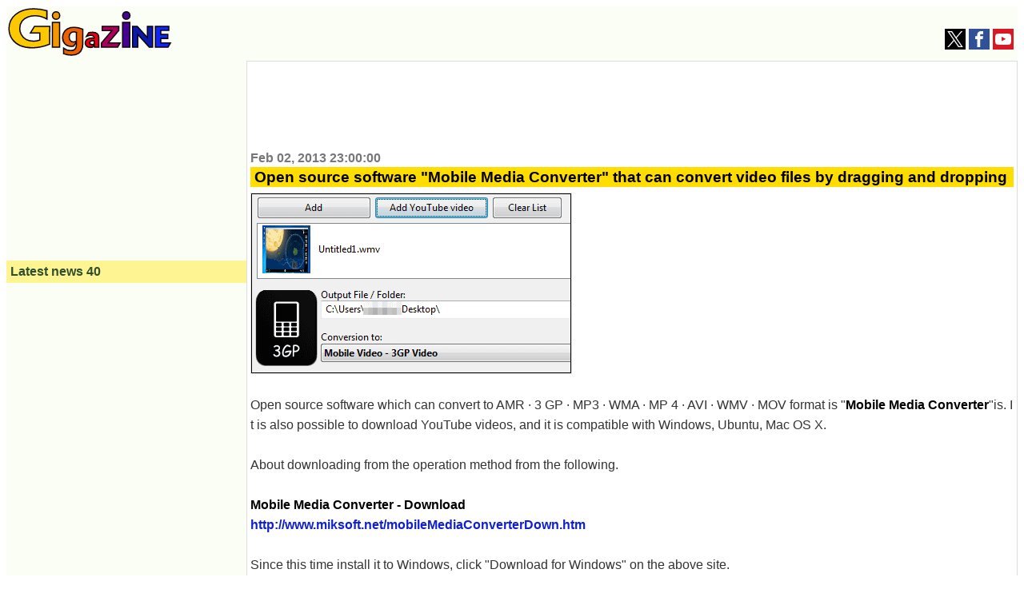

--- FILE ---
content_type: text/html; charset=UTF-8
request_url: https://gigazine.net/gsc_news/en/20130202-mobile-media-converter/
body_size: 17753
content:


<!DOCTYPE html>
<html lang="en">
  <head prefix="og: http://ogp.me/ns# fb: http://ogp.me/ns/fb# article: http://ogp.me/ns/article#">
    <meta charset="utf-8">
    <meta property="fb:pages" content="264207047431419" />
        
  
        <title>Open source software &quot;Mobile Media Converter&quot; that can convert video files by dragging and dropping - GIGAZINE</title>
    <meta property="og:site_name" content="GIGAZINE" />
    <meta property="og:title" content="Open source software &quot;Mobile Media Converter&quot; that can convert video files by dragging and dropping" />
    <meta property="og:type" content="article" />
    <meta property="og:url" content="http://gigazine.net/gsc_news/en/20130202-mobile-media-converter/" />
    <meta property="fb:pages" content="264781820600439" />
    <meta property="og:image" content="http://i.gzn.jp/img/2013/02/02/mobile-media-converter/top_m.png" />
    <meta property="og:description" content="Open source software which can convert to AMR · 3 GP · MP3 · WMA · MP 4 · AVI · WMV · MOV format is &quot;Mobile Media Converter&quot;is. It is also possible to download YouTube videos, and it is compatible with Windows, Ubuntu, Mac OS X." />
    <meta property="twitter:account_id" content="131135499" />
    <meta name="twitter:card" content="summary_large_image">
    <meta name="twitter:site" content="@gigazine_en">
    <meta name="description" content="Open source software which can convert to AMR · 3 GP · MP3 · WMA · MP 4 · AVI · WMV · MOV format is &quot;Mobile Media Converter&quot;is. It is also possible to download YouTube videos, and it is compatible with Windows, Ubuntu, Mac OS X.">
    <meta name="keywords" content="news, blog, internet, IT, software, hardware, web service, food, mobile, game, anime, note, GIGAZINE">
       
    <link rel="canonical" href="https://gigazine.net/gsc_news/en/20130202-mobile-media-converter/">
    <link rel="alternate" hreflang="ja" href="https://gigazine.net/news/20130202-mobile-media-converter/" />


<link rel="alternate" type="application/rss+xml" title="GIGAZINE RSS Feed" href="https://gigazine.net/news/rss_2.0/">
<link rel="apple-touch-icon" href="https://gigazine.net/apple-touch-icon.png">
<meta name="viewport" content="width=device-width, initial-scale=1">
<style>
* { box-sizing: border-box;}
html { font-family: sans-serif; -ms-text-size-adjust: 100%; -webkit-text-size-adjust: 100%;} article,aside,details,figcaption,figure,footer,header,hgroup,main,menu,nav,section,summary { display: block;} audio,canvas,progress,video { display: inline-block; vertical-align: baseline;} audio:not([controls]) { display: none; height: 0;} [hidden],template { display: none;} a { background-color: transparent;} a:active,a:hover { outline: 0;} abbr[title] { border-bottom: 1px dotted;} b,strong { font-weight: bold;} dfn { font-style: italic;} h1 { font-size: 2em; margin: 0.67em 0;} mark { background: #ff0; color: #000;} small { font-size: 80%;} sub,sup { font-size: 75%; line-height: 0; position: relative; vertical-align: baseline;} sup { top: -0.5em;} sub { bottom: -0.25em;} img { border: 0;} svg:not(:root) { overflow: hidden;} figure { margin: 1em 40px;} hr { -webkit-box-sizing: content-box; box-sizing: content-box; height: 0;} pre { overflow: auto;} code,kbd,pre,samp { font-family: monospace, monospace; font-size: 1em;} button,input,optgroup,select,textarea { color: inherit; font: inherit; margin: 0;} button { overflow: visible;} button,select { text-transform: none;} button,html input[type="button"],input[type="reset"],input[type="submit"] { -webkit-appearance: button; cursor: pointer;} button[disabled],html input[disabled] { cursor: default;} button::-moz-focus-inner,input::-moz-focus-inner { border: 0; padding: 0;} input { line-height: normal;} input[type="checkbox"],input[type="radio"] { padding: 0;} input[type="number"]::-webkit-inner-spin-button,input[type="number"]::-webkit-outer-spin-button { height: auto;} input[type="search"] { -webkit-appearance: textfield; -webkit-box-sizing: content-box; box-sizing: content-box;} input[type="search"]::-webkit-search-cancel-button,input[type="search"]::-webkit-search-decoration { -webkit-appearance: none;} fieldset { border: 1px solid #c0c0c0; margin: 0 2px; padding: 0.35em 0.625em 0.75em;} legend { border: 0; padding: 0;} textarea { overflow: auto;} optgroup { font-weight: bold;} table { border-collapse: collapse; border-spacing: 0;} td,th { padding: 0;}

body {padding: 0; background: #fff; -ms-text-size-adjust: 100%; -webkit-text-size-adjust: none;}
a {margin:0; padding:0; text-decoration:none; vertical-align:baseline;} a:link {color:#1020d0;} a:visited {color:#777;} a:hover, a:active {color:#1020d0;}
h1, h2, h3, h4, a, p, span, blockquote, li, th, td, dt, dd, input, .yeartime, .calendarBG {font-family: -apple-system, BlinkMacSystemFont, "Helvetica Neue", "San Francisco", "Segoe UI", "ヒラギノ角ゴ Pro W3", "Hiragino Kaku Gothic Pro", "Roboto", Verdana, Arial, Helvetica, "メイリオ", Meiryo, "ＭＳ Ｐゴシック", sans-serif, MS UI Gothic;}
b, big, .year, .time, #inq dt, #inq dd {background:transparent; word-break: break-all; word-wrap: break-word; overflow:hidden;}

.defs {display: none;}
#header {width: 100%; background: #fbfef4; display: flex; align-items: baseline; justify-content: space-between; flex-wrap: wrap;}
.logo {margin: 2px; padding:0; background: transparent;} .logo a {margin: 0;padding: 0;}
.logo svg {width: 180px; height: 53px;}
.logo .logojackimg {height: 53px;}
#Google_TH {text-align: center;grid-column: 1 / 4;grid-row: 3 / 4; min-height:90px;}
@media all and (min-width: 1033px) {
  #Google_TH {grid-column:2/3; grid-row: 1/2}
}
@media all and (max-width: 540px) {
  #Google_TH {min-height:0px;}
}
#Google_TC {height: 280px; max-width: calc(100vw - 32px);}
#header-social-button-box {
  margin: auto 5px 9px auto;
}
#push_off, #push_on {display:none; z-index:9888;}
.header-social-button {width:26px; height:26px; display:inline-block; cursor: pointer;}
.header-social-button svg {width:20px; height:20px; display:block; margin: 3px auto; }

@media only screen and (min-width:467px) {
  .logo svg {width: 205px; height: 60px;} 
  .logo .logojackimg {height: 60px;}
  #Google_TC {min-height: 100px; height: auto;}
}
@media only screen and (min-width:1380px) {
  .logo svg {width: 425px; height: 125px;} 
  .logo .logojackimg {height: 125px;}
}
#main > #section, #main > #article, #main > #latest, #main > #sub, #subtop {width: 100%; display: block;}
#main > #section, #main > #article {background: transparent; border: 1px solid #ddd;}
#main {
  display: grid;
  grid-template-areas: "article" "latest" "sub";
}
#article {
  grid-area: article;
  overflow: auto;
}
#latest {
  grid-area: latest;
  width: 100%;
}
#sub {
  grid-area: sub;
  width: 100%;
}
.sbn {width:100%; height:auto; margin:5px auto 5px; padding:0; background: transparent; overflow:hidden;}
.sbn img {width:100%; height:auto; overflow:hidden;}
@media only screen and (min-width:728px) {
  .sbn img {width:728px; height:auto;} .sbn #TC {width:728px; margin:0 auto 0; text-align:center;}
}

.sbn #Google_TC {width:auto; max-width: calc(100vw - 32px); margin:0 auto 0; text-align:center;}
.sbn #G_TC {width:300px; height:auto; margin:0 auto 0; text-align:center;}
@media only screen and (min-width: 728px) and (max-width: 1579px) {
  .sbn #G_TC {width:728px; height:auto; margin:0 auto 0; text-align:center;}
}

#latest h3 {margin:0 0 10px 0; padding:5px; color: #2F4F2F; background-color: #fef592; font-size:1em;}
#subNav {width:100%; background:transparent; margin: 0 auto 0; padding: 0; display: -webkit-box; display: -ms-flexbox; -js-display: flex; display: flex; -webkit-box-orient: horizontal; -webkit-box-direction: normal; -ms-flex-flow: row wrap; flex-flow: row wrap;}
#subNav > .list-1, #subNav > .list-2, #subNav > .list-3 {background-color: transparent; margin: 0 auto 0; padding: 0; -webkit-box-flex: 1; -ms-flex: 1 1 auto; flex: 1 1 auto;}
#subNav dl {margin:0 0 10px 0; padding:0; background-color: transparent;}
#subNav dl dt {margin:0; padding:5px; color: #2F4F2F; background-color: #fef592; font-size:1em; font-weight: bold;}
#subNav dl dd {background: transparent;}
#calendar {width:300px; height:auto; margin:10px auto 10px;}

#searchform {margin:0; padding:0;}
#searchform form {width:298px; margin:10px auto 10px; padding:0; overflow: hidden; position: relative;}
#searchform input.input[type="text"] {border-radius: 0; border-style: none; -webkit-appearance: none; -moz-appearance: none; appearance: none; background:transparent; width: 254px; height: 40px; border: 1px solid #e1e1e1; background:#fff; margin:0; padding:0;}
#searchform input.reset[type="reset"], #searchform input.submit[type="submit"], #searchform button.submit[type="submit"] {border-radius: 0; border-style: none; -webkit-appearance: none; -moz-appearance: none; appearance: none; background:transparent;}
#searchform .reset{position: absolute; top: 0; left: 226px; width: 30px; height: 40px; margin:0; padding:0; font-weight:bold;font-size:22px; vertical-align:middle; color:#757575;}
#searchform .submit{position: absolute; top: 0; left: 254px; width: 42px; height: 42px; margin:0; padding:0;}
#searchform button.submit[type="submit"]{background:#3b78e7; border: 1px solid #3367d6;}
#searchform .submit .icon{display: inline-block; width: 1em; height: 1em; margin: 0; padding: 0; fill:#fff;}

.cntimage .yeartime {color:#777; font-size: .9em; font-weight: bold; display:inline-block; margin: 2px 0 2px 0;}
.cntimage .title{display:block; color: #000; background: #ffdd00; margin: 0 0 5px 0; padding:2px 1px 2px 5px; line-height: 1.1em; font-weight: bold; font-size: 1.2em; word-wrap: break-word;}
.preface, .article{color: #333; font-size: 1em;line-height:1.6em; word-break: break-all; word-wrap: break-word;}
.preface{margin: 0; padding:1px 4px 1px 4px;}
.article{margin: 0; padding:19px 4px 14px 4px;}
.preface b {color: #000;}
.cntimage img {width:100%; height:auto; border-top:1px solid #e1e1e1; border-bottom:1px solid #e1e1e1; border-left:1px solid #e1e1e1; border-right:1px solid #e1e1e1; vertical-align:bottom; overflow: hidden;}
.img-standard-size { aspect-ratio: 16/9; }
.img-old-ratio { aspect-ratio: 4/3; }
.cntimage span img{width: auto; height: auto; border-top: none; border-bottom: none; overflow: hidden;}
#latest .e_ad .card{width:100%; margin:0;padding:2px 0 2px 0; background: #fbfef4; display: -webkit-box; display: -ms-flexbox; -js-display: flex; display: flex; -webkit-box-orient: horizontal; -webkit-box-direction: normal; -ms-flex-flow: row wrap; flex-flow: row wrap;}
#latest .e_ad .thumb{width: 101px; -webkit-box-flex: 0; -ms-flex: none; flex: none; -webkit-box-ordinal-group: 3; -ms-flex-order: 2; order: 2; min-height: 59px;}
#latest .e_ad .thumb a:link, #latest .e_ad .thumb a:visited, #latest .e_ad .thumb a:hover, #latest .e_ad .thumb a:active{display:block; width: 96px; height: 54px; margin: 0 5px 5px 0; overflow: hidden; background-color: #888; border: 1px solid #e1e1e1;}
#latest .e_ad .thumb img{position: relative; top: 50%; left: 50%; width: 93px; height: 52px; -webkit-transform: translate(-50%,-50%); -ms-transform: translate(-50%,-50%); transform: translate(-50%,-50%);}
#latest .e_ad h2{display:block; width:auto; height:auto; margin:0; padding: 0 0 2px 5px; font-weight:normal; font-size: .875em;line-height:1.2em; word-wrap: break-word; background: #fbfef4; -webkit-box-flex: 1; -ms-flex: 1 1 60%; flex: 1 1 60%; -webkit-box-ordinal-group: 2; -ms-flex-order: 1; order: 1;}
#latest .e_ad h2 a{display:inline; width:auto; height:auto; background: #fbfef4; margin:0 auto 0; padding: 0; overflow: hidden;}
#latest .e_ad h2 a span{display:inline; padding: 1px 0 0 0; word-wrap: break-word;}
#latest .e_ad .date { -webkit-box-flex: initial; -ms-flex: initial; flex: initial; width: 100%; -webkit-box-ordinal-group: 4; -ms-flex-order: 3; order: 3; height:1em;}
#latest .e_ad .adtag .catab{position:absolute; top:2px; left:5px; color: #333; word-wrap: break-word; margin:0; font-weight:bold; font-size: .675em;}

#latest .e_frame { position: relative; height: 5.45em; }
#latest .e_frame>iframe { position: absolute; top: 0; left: 0; width: 100%; height: 100%; }

@media all and (min-width: 810px) {
  .cntimage .title{font-size: 1.3em;}
  .cntimage img {width:auto; max-width:100%; height:auto;}
  .img-standard-size, .img-old-ratio { width: 560px !important;}
  #article .cntimage {width:auto; height:auto; margin: 0; padding:2px; overflow: hidden;}
}

@media all and (min-width: 1112px) {
  #main {
    min-height: 800px; 
    grid-template-columns: 300px 1fr;
    grid-template-rows: "auto auto";
    grid-template-areas: "latest article" "sub sub";
  }
  #main > #latest { width: 300px;}
  #subNav {max-width:960px; background:transparent; margin: 10px auto 10px; padding: 0; display: -webkit-box; display: -ms-flexbox; -js-display: flex; display: flex; -webkit-box-orient: horizontal; -webkit-box-direction: normal; -ms-flex-flow: row wrap; flex-flow: row wrap;}
  #subNav > .list-1, #subNav > .list-2, #subNav > .list-3 {width:300px; margin:0 10px 0 10px;}
  #subNav .navi-list-2col{max-width:300px; margin:0; border-bottom:none; background:#fbfef4; overflow:hidden;}
  #subNav .navi-list-2col:after{content:""; display:block; clear:both;}
  #subNav .navi-list-2col dd{margin:0; width:50%; float:left; -webkit-box-sizing:border-box; box-sizing:border-box; background:#fbfef4;}
  #subNav .navi-list-2col dd:nth-child(even),#subNav .navi-list-2col dd:nth-child(odd){border-right:none;}

  #subNav .navi-list-2col dd a{position: relative; display:block; margin:0; padding:0; line-height:1em; margin-bottom:-1px; border-top:none; border-bottom:none;}
  #subNav .navi-list-2col dd .iconcat{display: inline-block; width: 30px; height: 30px; margin:0 0 0 .55em; padding: 0;}
  #subNav .navi-list-2col dd a b{position: absolute; top: 6px; left: 40px; font-size: .875em; display: inline; margin:0; padding: 0; vertical-align:middle;}
  #article .cntimage {width:auto; height:auto; margin: 0; padding:0 4px 0; overflow: hidden;}
}

@media all and (min-width: 1380px) {
  #main {
    grid-template-columns: 300px 1fr 300px;
    grid-template-areas: "latest article sub";
  }
  #main > #sub { width: 300px;}
  .date time, .catab, .contentadleft .e_ad .adtag .catab {font-size: .8em;}
  .cntimage .yeartime {font-size: 1.1em;} .cntimage .title{font-size: 1.5em;}
  #latest h3, #subNav dl dt {font-size:1.17em;}
  #main > #sub { width: 300px;}
  #sub {border-top:none;}
  #sub #subNav {max-width:300px; background:transparent; margin: 0; padding: 0; display: -webkit-box; display: -ms-flexbox; -js-display: flex; display: flex; -webkit-box-orient: horizontal; -webkit-box-direction: normal; -ms-flex-flow: row wrap; flex-flow: row wrap;}
  #sub #subNav > .list-1, #sub #subNav > .list-2, #sub #subNav > .list-3 {width:300px; margin:0;}
}

#Google_IL > div{
  max-width: calc(100vw - 32px);
}
#LT {
  width: 300px;
  height: 250px;
  max-width: 100%;
}
</style>
<script src="/cdn-cgi/scripts/7d0fa10a/cloudflare-static/rocket-loader.min.js" data-cf-settings="9c3874f28938a0498c24f398-|49"></script><link rel="stylesheet" type="text/css" href="https://i.gzn.jp/css/common_v5_19.css" media="print" onload="this.media='all'">
<!-- a_lib_css -->
    
    <script src="https://ajax.googleapis.com/ajax/libs/jquery/1.12.4/jquery.min.js" type="9c3874f28938a0498c24f398-text/javascript"></script>
    <script src="https://i.gzn.jp/js/lazysizes.min.js" async="" type="9c3874f28938a0498c24f398-text/javascript"></script>
<!-- gsc_news/.a_lib_google -->


<script data-cfasync="false">
(function(w,d,s,l,i){
  w[l]=w[l]||[];w[l].push({'gtm.start':new Date().getTime(),event:'gtm.js'});
  var f=d.getElementsByTagName(s)[0],j=d.createElement(s),dl=l!='dataLayer'?'&l='+l:'';j.async=true;
  j.src='https://www.googletagmanager.com/gtm.js?id='+i+dl;f.parentNode.insertBefore(j,f);
})(window,document,'script','dataLayer','GTM-WKH2HB8');
</script>


<script async src="https://securepubads.g.doubleclick.net/tag/js/gpt.js" type="9c3874f28938a0498c24f398-text/javascript"></script>
<script type="9c3874f28938a0498c24f398-text/javascript">
  var googletag = googletag || {};
  googletag.cmd = googletag.cmd || [];

  var slotData = [
    {name:'/4330625/EF_en',sizes:[[300, 250], [336, 280]],domId:'div-gpt-ad-1657676439748-0'},
    {name:'/4330625/UF_en',sizes:[[300, 250], [336, 280]],domId:'div-gpt-ad-1657676548989-0'},
    {name:'/4330625/LT_en',sizes:[[336, 280], [300, 250], [200, 200]],domId:'div-gpt-ad-1657676592791-0'},
    {name:'/4330625/LB_en',sizes:[[200, 446], [300, 250], [180, 600], [300, 600], [160, 600], [300, 100], [120, 600], [336, 280], [200, 200]],domId:'div-gpt-ad-1657676636663-0'},
    {name:'/4330625/RT_en',sizes:[[200, 200], [300, 250], [336, 280]],domId:'div-gpt-ad-1657676687124-0'},
    {name:'/4330625/RB_en',sizes:[[300, 250], [200, 200], [300, 600], [160, 600], [336, 280]],domId:'div-gpt-ad-1657676739637-0'}
  ];

  if( (navigator.userAgent.indexOf('iPhone') > 0 && navigator.userAgent.indexOf('iPad') == -1) || (navigator.userAgent.indexOf('Android') > 0 && navigator.userAgent.indexOf('Mobile') > 0) || navigator.userAgent.indexOf('Windows Phone') > 0 ){
    slotData.push({name:'/4330625/TC_en',sizes:[[336, 280], [300, 250], [320, 180]],domId:'div-gpt-ad-1657676352808-0'});
  } else {
    slotData.push({name:'/4330625/TC_en',sizes:[[750, 100], [320, 50], [234, 60], [728, 90], [468, 60], [320, 100]],domId:'div-gpt-ad-1657676352808-0'});
  }

  googletag.cmd.push(()=>{
    slotData.forEach(data=>{
      try {googletag.defineSlot(data.name,data.sizes,data.domId).addService(googletag.pubads());} catch {
        console.log(`slot "${data.name}" is already exists.`);
      }
    });
    googletag.pubads().disableInitialLoad();
    googletag.pubads().enableLazyLoad({
      fetchMarginPercent: 500,  // Fetch slots within 5 viewports.
      renderMarginPercent: 200,  // Render slots within 2 viewports.
      mobileScaling: 2.0  // Double the above values on mobile.
    });
    googletag.pubads().enableSingleRequest();
    googletag.pubads().collapseEmptyDivs();
    googletag.enableServices();
  });
  googletag.cmd.push(function() {googletag.pubads().refresh();});
</script>

<!-- gsc_news/.a_lib_google -->
    <script async='async' src='https://securepubads.g.doubleclick.net/tag/js/gpt.js' type="9c3874f28938a0498c24f398-text/javascript"></script>
    <script type="9c3874f28938a0498c24f398-text/javascript">
      var googletag = googletag || {};
      googletag.cmd = googletag.cmd || [];
    </script>

    <script type="9c3874f28938a0498c24f398-text/javascript">
      googletag.cmd.push(function() {
        googletag.defineSlot('/4330625/G_RC_1st_en', ['fluid'], 'div-gpt-ad-1503551019012-0').addService(googletag.pubads());
        googletag.pubads().enableSingleRequest();
        googletag.pubads().collapseEmptyDivs();
        googletag.enableServices();
      });
    </script>
  </head>
  <body>
<noscript>
<iframe src="https://www.googletagmanager.com/ns.html?id=GTM-WKH2HB8" height="0" width="0" style="display:none;visibility:hidden"></iframe>
</noscript>
    <svg class="defs" version="1.1" xmlns="http://www.w3.org/2000/svg"><defs>
      <symbol id="logo" viewBox="0 0 200.478 58.796"><g><g id="logoid1"><path d="M47.44 13.564c-2.235-1.29-7.403-4.06-14.665-4.06-1.327 0-4.47.13-7.96 1.29-6.705 2.384-10.616 7.732-10.616 14.368 0 1.16.14 3.995 1.675 7.023 1.536 3.093 5.796 8.505 15.433 8.505 2.933 0 4.75-.45 7.472-1.353l.07-8.634H27.188l5.028-8.118h18.716l-.21 21.842c-3.073 1.224-11.313 4.38-21.23 4.38-3.422 0-17.388-.32-24.582-10.63C3.374 35.987 1 31.67 1 25.162 1 15.755 6.447 10.085 9.24 7.83 12.872 4.8 19.716 1 31.308 1c3.422 0 8.59.194 16.132 2.32v10.244z" fill="#fcc800" stroke="#0B0008" stroke-width="1.5"/></g><g id="logoid2"><path d="M58.69 13.857c-2.473 0-4.505-1.836-4.505-4.652 0-2.755 2.143-4.53 4.505-4.53 2.417 0 4.505 1.775 4.505 4.59 0 2.878-2.197 4.592-4.505 4.592zm4.395 34.1V17.714H54.24v30.243h8.845z" fill="#f39800" stroke="#0B0008" stroke-width="1.5"/></g><g id="logoid3"><path d="M91.325 44.357c0 .624.05 2.544-.48 4.416-.96 3.648-4.27 9.023-13.294 9.023-1.2 0-5.663-.192-9.55-1.776V49.3c2.304 1.824 5.712 2.976 8.64 2.976.815 0 4.27 0 5.998-2.832.816-1.296 1.01-2.88 1.01-6V41.86l-3.457 4.896c-.48.096-1.39.288-2.687.288-1.296 0-5.184-.144-8.063-3.168-1.2-1.248-2.736-3.552-2.736-7.632 0-.816.096-3.12 1.104-5.375 1.392-3.073 4.847-7.2 12.863-7.2 3.745 0 7.2.816 10.656 2.352v18.335zm-7.727-14.4c-1.535-.67-2.4-.72-3.215-.72-3.696 0-5.616 2.833-5.616 6.29 0 3.31 1.68 6.095 5.23 6.095 1.73 0 3.17-.72 3.65-.912l-.05-10.752z" fill="#eb6100" stroke="#0B0008" stroke-width="1.5"/></g><g id="logoid4"><path d="M105.575 47.957c-.072-.504-.072-.972-.108-1.44 0-.432-.036-.864-.036-1.296l-2.41 2.99c-.47.07-1.01.18-2.017.18-2.232 0-4.572-.65-5.832-2.665-.72-1.152-.755-2.376-.755-2.88 0-.612.072-2.016 1.116-3.348 1.153-1.44 3.205-2.664 7.165-2.664 1.296 0 2.304.144 2.736.18 0-.18 0-.612-.107-1.08-.648-2.556-3.204-2.448-3.852-2.448-1.44 0-2.88.216-5.615 1.404l2.7-4.573c2.16-.54 3.96-.576 4.788-.576.648 0 4.032-.107 6.048 1.98.83.83 1.117 1.62 1.225 2.053.324 1.008.324 2.052.324 2.376v9.575c0 .864 0 1.404.107 2.232h-5.472zm-.144-7.668c-.323-.037-.863-.11-1.69-.11-1.08 0-2.52.11-3.313 1.117-.432.54-.468 1.116-.468 1.368 0 1.008.647 2.16 2.807 2.16 1.008 0 1.764-.252 2.664-.612V40.29z" fill="#e60012" stroke="#0B0008" stroke-width="1.5"/></g><g id="logoid5"><path d="M114.103 47.957v-4.86l13.068-15.48h-12.095V22.54h20.448v5.005L122.527 42.88h14.616l-2.952 5.077z" fill="#a9005b" stroke="#0B0008" stroke-width="1.5"/></g><g id="logoid6"><path d="M144.696 13.857c-2.473 0-4.505-1.836-4.505-4.652 0-2.755 2.144-4.53 4.506-4.53 2.417 0 4.505 1.775 4.505 4.59 0 2.878-2.197 4.592-4.504 4.592zm4.394 34.1V17.714h-8.845v30.243h8.845z" fill="#460292" stroke="#0B0008" stroke-width="1.5"/></g><g id="logoid7"><path d="M172.738 47.957l-13.932-15.444v15.444h-6.48V22.54h5.832l12.42 13.79V22.54h6.444v25.417z" fill="#091aac" stroke="#0B0008" stroke-width="1.5"/></g><g id="logoid8"><path d="M180.36 47.957V22.54h16.487v5.005h-9.864v4.896h8.46v4.933h-8.46v5.544h11.772l-2.88 5.04z" fill="#0d26f9" stroke="#0B0008" stroke-width="1.5"/></g></g></symbol>
      <symbol id="icon-tw" viewBox="0 0 1200 1227"><path d="m714.163 519.284 446.727-519.284h-105.86l-387.893 450.887-309.809-450.887h-357.328l468.492 681.821-468.492 544.549h105.866l409.625-476.152 327.181 476.152h357.328l-485.863-707.086zm-144.998 168.544-47.468-67.894-377.686-540.2396h162.604l304.797 435.9906 47.468 67.894 396.2 566.721h-162.604l-323.311-462.446z"></path></symbol><symbol id="icon-facebook" viewBox="0 0 1024 1024"><path d="M608 192h160v-192h-160c-123.514 0-224 100.486-224 224v96h-128v192h128v512h192v-512h160l32-192h-192v-96c0-17.346 14.654-32 32-32z"></path></symbol><symbol id="icon-yt" viewBox="0 0 1024 1024"><path d="M1013.8 307.2c0 0-10-70.6-40.8-101.6-39-40.8-82.6-41-102.6-43.4-143.2-10.4-358.2-10.4-358.2-10.4h-0.4c0 0-215 0-358.2 10.4-20 2.4-63.6 2.6-102.6 43.4-30.8 31-40.6 101.6-40.6 101.6s-10.2 82.8-10.2 165.8v77.6c0 82.8 10.2 165.8 10.2 165.8s10 70.6 40.6 101.6c39 40.8 90.2 39.4 113 43.8 82 7.8 348.2 10.2 348.2 10.2s215.2-0.4 358.4-10.6c20-2.4 63.6-2.6 102.6-43.4 30.8-31 40.8-101.6 40.8-101.6s10.2-82.8 10.2-165.8v-77.6c-0.2-82.8-10.4-165.8-10.4-165.8zM406.2 644.8v-287.8l276.6 144.4-276.6 143.4z"></path></symbol><symbol id="icon-rss" viewBox="0 0 1024 1024"><path d="M136.294 750.93c-75.196 0-136.292 61.334-136.292 136.076 0 75.154 61.1 135.802 136.292 135.802 75.466 0 136.494-60.648 136.494-135.802-0.002-74.742-61.024-136.076-136.494-136.076zM0.156 347.93v196.258c127.784 0 247.958 49.972 338.458 140.512 90.384 90.318 140.282 211.036 140.282 339.3h197.122c-0.002-372.82-303.282-676.070-675.862-676.070zM0.388 0v196.356c455.782 0 826.756 371.334 826.756 827.644h196.856c0-564.47-459.254-1024-1023.612-1024z"></path></symbol>
      <symbol id="icon-search" viewBox="0 0 1024 1024"><path d="M992.262 871.396l-242.552-206.294c-25.074-22.566-51.89-32.926-73.552-31.926 57.256-67.068 91.842-154.078 91.842-249.176 0-212.078-171.922-384-384-384-212.076 0-384 171.922-384 384s171.922 384 384 384c95.098 0 182.108-34.586 249.176-91.844-1 21.662 9.36 48.478 31.926 73.552l206.294 242.552c35.322 39.246 93.022 42.554 128.22 7.356s31.892-92.898-7.354-128.22zM384 640c-141.384 0-256-114.616-256-256s114.616-256 256-256 256 114.616 256 256-114.614 256-256 256z"></path></symbol>
      <symbol id="icon-ftid1" viewBox="0 0 24 24"><path d="M18.165 24h-15c-.276 0-.5-.224-.5-.5V5.063c0-.12.044-.238.124-.33l4-4.563c.09-.11.23-.17.37-.17h11c.275 0 .5.224.5.5V7h-1V1H7.392L3.665 5.25V23h14v-7h1v7.5c0 .276-.225.5-.5.5z"/><path d="M7.165 6h-3.5c-.276 0-.5-.224-.5-.5s.224-.5.5-.5h3V1c0-.276.224-.5.5-.5s.5.224.5.5v4.5c0 .276-.224.5-.5.5zm2.5 3h-4c-.276 0-.5-.224-.5-.5s.224-.5.5-.5h4c.276 0 .5.224.5.5s-.224.5-.5.5z"/><path d="M7.665 8h4v1h-4zm2 4h-4c-.276 0-.5-.224-.5-.5s.224-.5.5-.5h4c.276 0 .5.224.5.5s-.224.5-.5.5z"/><path d="M7.665 11h4v1h-4zm5 4h-7c-.276 0-.5-.224-.5-.5 0-.275.224-.5.5-.5h7c.276 0 .5.225.5.5 0 .276-.224.5-.5.5zm8.11 8.478c-.2 0-.39-.12-.464-.317l-2.97-7.602c-.102-.258.026-.547.284-.648.26-.1.548.026.647.282l2.975 7.607c.102.255-.025.545-.283.646-.06.023-.12.034-.18.034z"/><path d="M16.07 16.2c-2.184 0-4.108-1.315-4.903-3.35-.512-1.31-.483-2.74.08-4.03s1.597-2.278 2.907-2.79c.615-.24 1.26-.362 1.916-.362 2.184 0 4.108 1.313 4.903 3.348 1.057 2.704-.285 5.763-2.988 6.82-.614.24-1.257.363-1.915.363zm0-9.532c-.53 0-1.053.1-1.553.294-1.06.414-1.896 1.217-2.354 2.26-.457 1.044-.48 2.203-.065 3.263.644 1.647 2.204 2.713 3.972 2.713.53 0 1.053-.1 1.552-.294 2.19-.855 3.274-3.334 2.42-5.524-.645-1.648-2.202-2.712-3.972-2.712z"/><path d="M18.165 13h-4c-.276 0-.5-.224-.5-.5v-3c0-.276.224-.5.5-.5h4c.275 0 .5.224.5.5v3c0 .276-.225.5-.5.5zm-3.5-1h3v-2h-3v2z"/></symbol><symbol id="icon-ftid2" viewBox="0 0 24 24"><path d="M19.458 15.125c-.08 0-.162-.02-.237-.06-.24-.132-.33-.438-.2-.68l2.37-4.388-2.37-4.388c-.13-.245-.04-.55.2-.68.247-.134.55-.04.68.202l2.5 4.625c.08.145.08.325 0 .474l-2.5 4.626c-.09.17-.263.265-.44.265z"/><path d="M8.04 18c-.275 0-.5-.225-.5-.5v-2c0-3.31 2.692-6 6-6h8c.276 0 .5.225.5.5s-.224.5-.5.5h-8c-2.756 0-5 2.243-5 5v2c0 .275-.223.5-.5.5z"/><path d="M18.04 20.5h-16c-.275 0-.5-.225-.5-.5V4c0-.275.225-.5.5-.5h15.5c.276 0 .5.225.5.5s-.224.5-.5.5h-15v15h15v-3c0-.275.226-.5.5-.5s.5.225.5.5V20c0 .275-.224.5-.5.5z"/></symbol><symbol id="icon-ftid3" viewBox="0 0 24 24"><path d="M18.5 24h-17c-.276 0-.5-.225-.5-.5v-19c0-.276.224-.5.5-.5h17c.275 0 .5.224.5.5v19c0 .275-.225.5-.5.5zM2 23h16V5H2v18zm19.5 0c-.215 0-.406-.138-.475-.342l-1-3c-.016-.05-.025-.104-.025-.158v-16c0-.276.225-.5.5-.5h2c.275 0 .5.224.5.5v16c0 .054-.01.107-.025.158l-1 3c-.07.204-.26.342-.475.342zm-.5-3.58l.5 1.5.5-1.5V4h-1v15.42z"/><path d="M22 7h-1c-.275 0-.5-.224-.5-.5s.225-.5.5-.5h1c.275 0 .5.224.5.5s-.225.5-.5.5zm0 12h-1c-.275 0-.5-.225-.5-.5s.225-.5.5-.5h1c.275 0 .5.225.5.5s-.225.5-.5.5zM14.5 4.5c-.275 0-.5-.224-.5-.5V3h-1.5c-.276 0-.5-.224-.5-.5 0-.827-.673-1.5-1.5-1.5h-1C8.673 1 8 1.673 8 2.5c0 .276-.224.5-.5.5H6v1c0 .276-.224.5-.5.5S5 4.276 5 4V2.5c0-.276.224-.5.5-.5h1.55C7.282.86 8.292 0 9.5 0h1c1.208 0 2.217.86 2.45 2h1.55c.277 0 .5.224.5.5V4c0 .276-.225.5-.5.5zm2 17.5h-13c-.276 0-.5-.225-.5-.5v-15c0-.276.224-.5.5-.5h13c.275 0 .5.224.5.5v15c0 .275-.225.5-.5.5zM4 21h12V7H4v14z"/><path d="M13 10H7c-.276 0-.5-.224-.5-.5S6.724 9 7 9h6c.275 0 .5.224.5.5s-.225.5-.5.5zm0 3H7c-.276 0-.5-.225-.5-.5 0-.276.224-.5.5-.5h6c.275 0 .5.224.5.5 0 .275-.225.5-.5.5zm0 3H7c-.276 0-.5-.225-.5-.5s.224-.5.5-.5h6c.275 0 .5.225.5.5s-.225.5-.5.5z"/></symbol><symbol id="icon-ftid4" viewBox="0 0 24 24"><path d="M9.424 15.813h-5c-.275 0-.5-.224-.5-.5v-8c0-.276.225-.5.5-.5h5c.276 0 .5.224.5.5v8c0 .277-.224.5-.5.5zm-4.5-1h4v-7h-4v7z"/><path d="M15.424 20.813c-.115 0-.23-.04-.32-.116l-6-5c-.113-.095-.18-.233-.18-.384V7.165c0-.14.06-.272.163-.367l6-5.48c.146-.133.357-.17.54-.087.18.08.297.26.297.46v18.63c0 .2-.11.37-.288.46-.067.03-.14.05-.212.05zm-5.5-5.734l5 4.16V2.82l-5 4.565v7.694zm-3 .73h-2.45c-2.438 0-4.425-2.02-4.425-4.5s1.98-4.5 4.42-4.5h2.45c.27 0 .5.22.5.5s-.23.5-.5.5H4.47c-1.855 0-3.425 1.6-3.425 3.5s1.568 3.5 3.425 3.5h2.45c.276 0 .5.22.5.5s-.224.5-.5.5zm11.48-2.92c-.277 0-.5-.23-.5-.5 0-.28.223-.5.5-.5.52 0 .924-.4.924-.9s-.406-.89-.925-.89c-.276 0-.5-.23-.5-.5s.224-.5.5-.5c1.08 0 1.925.83 1.925 1.89s-.846 1.89-1.925 1.89z"/><path d="M18.404 14.642c-.276 0-.5-.225-.5-.5 0-.276.224-.5.5-.5 1.522 0 2.717-1.16 2.717-2.644 0-1.48-1.19-2.642-2.71-2.642-.27 0-.5-.224-.5-.5s.23-.5.5-.5c2.09 0 3.72 1.6 3.72 3.642 0 2.044-1.63 3.644-3.71 3.644z"/><path d="M18.37 16.465c-.277 0-.5-.226-.5-.5 0-.276.223-.5.5-.5 2.568 0 4.58-1.96 4.58-4.467 0-2.504-2.012-4.465-4.58-4.465-.277 0-.5-.224-.5-.5 0-.274.223-.5.5-.5 3.13 0 5.58 2.4 5.58 5.465 0 3.066-2.45 5.467-5.58 5.467zm-7.926 6.348h-3.02c-.224 0-.42-.148-.48-.362l-2-7c-.044-.14-.014-.31.08-.43.096-.12.243-.2.4-.2h3c.223 0 .418.15.48.37l1.963 6.876c.048.078.076.17.076.266 0 .275-.223.498-.5.498zm-2.643-1h1.96l-1.71-6H6.09l1.713 6z"/></symbol><symbol id="icon-ftid5" viewBox="0 0 24 24"><path d="M19.47 15.985h-15c-.274 0-.5-.225-.5-.5s.226-.5.5-.5h15c.276 0 .5.225.5.5s-.224.5-.5.5zm-1.5-5h-12c-.274 0-.5-.224-.5-.5s.226-.5.5-.5h12c.276 0 .5.224.5.5s-.224.5-.5.5zm-.062 10H5.97c-.274 0-.5-.225-.5-.5s.226-.5.5-.5h11.94c.275 0 .5.225.5.5s-.225.5-.502.5z"/><path d="M12 24.007c-.15 0-.297-.066-.396-.194-.17-.22-.13-.533.09-.7 2.662-2.057 4.172-5.145 4.037-8.266-.12-2.84-1.58-5.362-4-6.92-.23-.148-.3-.457-.15-.69.15-.232.46-.3.69-.15 2.7 1.736 4.327 4.55 4.46 7.717.15 3.445-1.503 6.847-4.422 9.1-.09.068-.198.103-.305.103z"/><path d="M12 24.007c-.107 0-.215-.035-.307-.104-2.918-2.252-4.572-5.653-4.426-9.1.137-3.167 1.764-5.98 4.46-7.716.23-.15.54-.083.69.15.148.232.082.542-.15.69-2.42 1.56-3.88 4.08-4 6.92-.135 3.12 1.374 6.21 4.036 8.265.22.168.26.48.09.7-.096.128-.243.195-.393.195z"/><path d="M12 24.015c-4.688 0-8.5-3.813-8.5-8.5 0-4.688 3.813-8.5 8.5-8.5 4.687 0 8.5 3.813 8.5 8.5 0 4.686-3.813 8.5-8.5 8.5zm0-16c-4.137 0-7.5 3.363-7.5 7.5 0 4.135 3.363 7.5 7.5 7.5 4.136 0 7.5-3.365 7.5-7.5 0-4.137-3.364-7.5-7.5-7.5z"/><path d="M12.97 12.485c-.274 0-.5-.224-.5-.5v-7c0-.276.226-.5.5-.5s.5.224.5.5v7c0 .276-.224.5-.5.5z"/><path d="M12.994 4.985c-1.38 0-2.5-1.122-2.5-2.5s1.12-2.5 2.5-2.5 2.5 1.122 2.5 2.5-1.12 2.5-2.5 2.5zm0-4c-.828 0-1.5.673-1.5 1.5s.672 1.5 1.5 1.5c.826 0 1.5-.673 1.5-1.5s-.672-1.5-1.5-1.5z"/></symbol><symbol id="icon-ftid6" viewBox="0 0 24 24"><path d="M27 23.875c-.275 0-.5-.225-.5-.5v-1c0-2.493-3.682-3.422-6-3.422-.156 0-.303-.072-.397-.195l-2.25-2.922c-.168-.22-.127-.53.092-.7.22-.168.533-.13.7.09l2.103 2.73c2.805.067 6.752 1.27 6.752 4.42v1c0 .274-.225.5-.5.5zm-19.625-7c-2.965 0-5.38-3.22-5.607-6.068C1.1 10.62.5 10.07.5 9.375v-2c0-.625.605-1.076 1-1.304V4.38C1.5 2.48 3.015.93 4.897.878 5.3.715 6.883.125 8.5.125c2.58 0 4 1.51 4 4.25V5.92c1 .194 1 .997 1 1.455v2c0 .696-.316 1.215-.826 1.412-.19 2.955-2.394 6.088-5.3 6.088zM8.5 1.125c-1.622 0-3.287.702-3.303.71-.063.026-.13.04-.197.04-1.378 0-2.5 1.12-2.5 2.5v2c0 .196-.116.375-.295.456-.356.17-.686.44-.706.55v2c0 .22.42.5.75.5.27 0 .5.23.5.5 0 2.48 2.13 5.5 4.62 5.5 2.43 0 4.31-2.95 4.31-5.5 0-.27.22-.5.5-.5.21 0 .31-.16.31-.5v-2c0-.5 0-.5-.5-.5-.28 0-.5-.22-.5-.5v-2c0-2.18-.98-3.25-3-3.25z"/><path d="M17.5 15.785c-1.277 0-2.38-.258-3.378-.537-.267-.074-.42-.35-.347-.616.074-.266.352-.423.615-.347.932.26 1.95.5 3.108.5 4.887 0 6.813-2.393 7.425-3.442-.447-.76-1.68-2.896-1.91-3.875-.397-1.686-1.73-5.604-5.515-5.604-.752 0-1.468.17-2.13.505-.248.12-.546.02-.67-.23-.126-.25-.027-.55.22-.67.804-.41 1.67-.61 2.58-.61 3.167 0 5.53 2.32 6.487 6.37.195.83 1.47 3.05 1.94 3.83.09.145.097.33.02.48-1.322 2.65-4.48 4.23-8.445 4.23zM-3 23.875c-.276 0-.5-.225-.5-.5v-1c0-2.896 2.313-5 5.5-5h1.233l1.33-1.986c.155-.23.465-.3.695-.14.23.15.29.46.137.69l-1.48 2.2c-.092.14-.248.22-.415.22H2c-2.65 0-4.5 1.646-4.5 4v1c0 .275-.224.5-.5.5zm21 0c-.275 0-.5-.225-.5-.5v-1c0-2.355-1.816-4-4.418-4h-1.5c-.165 0-.32-.08-.412-.217l-1.623-2.36c-.156-.228-.1-.54.13-.694.227-.154.538-.1.694.13l1.48 2.145h1.24c3.19 0 5.42 2.05 5.42 5v1c0 .27-.22.49-.5.49z"/><path d="M5.5 22.875c-.03 0-.06-.003-.09-.01-.163-.028-.3-.137-.367-.287l-2-4.5c-.09-.2-.037-.438.13-.58.166-.147.407-.162.592-.047l4 2.5c.13.09.214.22.23.37.02.15-.034.31-.142.41l-2 2c-.094.1-.222.15-.353.15zm-.88-3.71l1.042 2.342 1.04-1.04-2.08-1.302z"/><path d="M9.5 22.875c-.132 0-.26-.052-.355-.146l-2-2c-.108-.11-.16-.26-.143-.41.017-.15.103-.29.23-.37l4-2.5c.187-.12.427-.1.594.04.166.142.218.38.13.58l-2 4.5c-.068.15-.205.26-.367.29H9.5zm-1.203-2.41l1.04 1.042 1.042-2.342-2.09 1.3z"/></symbol>
      </defs></svg>
    
    
    <header id="header">
      <div class="logo"><a href="/gsc_news/en/"><svg><title>GIGAZINE</title><use xlink:href="#logo"></use></svg></a></div>
      <div id="header-social-button-box" style="min-height:31px">
        <a class="fl-tw header-social-button" href="https://twitter.com/gigazine_en" onClick="if (!window.__cfRLUnblockHandlers) return false; javascript:_gaq.push(['_trackPageview', '/outgoing/twitter.com/gigazine_en']);" rel="nofollow" target="_blank" data-cf-modified-9c3874f28938a0498c24f398-=""><svg><title>Twitter</title><use xlink:href="#icon-tw"></use></svg></a>
        <a class="fl-fb header-social-button" href="https://www.facebook.com/gigazine.en" onClick="if (!window.__cfRLUnblockHandlers) return false; javascript:_gaq.push(['_trackPageview', '/outgoing/www.facebook.com/gigazine.en']);" rel="nofollow" target="_blank" data-cf-modified-9c3874f28938a0498c24f398-=""><svg><title>Facebook</title><use xlink:href="#icon-facebook"></use></svg></a>
        <a class="fl-yt header-social-button" href="https://www.youtube.com/user/gigazine" onClick="if (!window.__cfRLUnblockHandlers) return false; javascript:_gaq.push(['_trackPageview', '/outgoing/www.youtube.com/gigazine']);" rel="nofollow" target="_blank" data-cf-modified-9c3874f28938a0498c24f398-=""><svg><title>YouTube</title><use xlink:href="#icon-yt"></use></svg></a>
      </div>
    </header>
    
    <div id="main">
      <div id="article">
        <div class="sbn">
          <div id="Google_TC">
            <div id='div-gpt-ad-1657676352808-0'>
<script type="9c3874f28938a0498c24f398-text/javascript">
googletag.cmd.push(function() {googletag.display('div-gpt-ad-1657676352808-0');});
</script>
</div>          </div>
        </div>
                <div class="cntimage"><!-- ←20140212 -->
          <time datetime="2013-02-02T23:00:00+09:00" class="yeartime">Feb 02, 2013  23:00:00</time>
          <h1 class="title">Open source software &quot;Mobile Media Converter&quot; that can convert video files by dragging and dropping</h1>
          <!-- google_ad_section_start -->
         <p class="preface"></p><div style="aspect-ratio:16/9;max-width:560px;width:100%;display:inline-block;"><img src="https://i.gzn.jp/img/2013/02/02/mobile-media-converter/top_m.png" class="lzsmall"></div><p class="preface">
<br />
Open source software which can convert to AMR · 3 GP · MP3 · WMA · MP 4 · AVI · WMV · MOV format is "<b>Mobile Media Converter</b>"is. It is also possible to download YouTube videos, and it is compatible with Windows, Ubuntu, Mac OS X.<br />
<br />
About downloading from the operation method from the following.<br />
<br />
<b>Mobile Media Converter - Download</b><br />
<b><a href="http://www.miksoft.net/mobileMediaConverterDown.htm" target="_blank">http://www.miksoft.net/mobileMediaConverterDown.htm</a></b><br />
<br />
Since this time install it to Windows, click "Download for Windows" on the above site.<br />
</p><a href="http://i.gzn.jp/img/2013/02/02/mobile-media-converter/snap011589.png" target="_blank"><img src="https://i.gzn.jp/img/2013/02/02/mobile-media-converter/snap011589_m.png" class="lzsmall"></a><p class="preface">
<br />
Run the downloaded installer.<br />
</p><img src="https://i.gzn.jp/img/2013/02/02/mobile-media-converter/snap011591_m.png" class="lzsmall"><p class="preface">
<br />
Click "Next"<br />
</p><img src="https://i.gzn.jp/img/2013/02/02/mobile-media-converter/snap011592_m.png" class="lzsmall"><p class="preface">
<br />
Click "Next"<br />
</p><img src="https://i.gzn.jp/img/2013/02/02/mobile-media-converter/snap011593_m.png" class="lzsmall"><p class="preface">
<br />
Click "Next"<br />
</p><img data-src="https://i.gzn.jp/img/2013/02/02/mobile-media-converter/snap011594_m.png" class="lazyload"><p class="preface">
<br />
Click "Next"<br />
</p><img data-src="https://i.gzn.jp/img/2013/02/02/mobile-media-converter/snap011595_m.png" class="lazyload"><p class="preface">
<br />
Click "Install"<br />
</p><img data-src="https://i.gzn.jp/img/2013/02/02/mobile-media-converter/snap011596_m.png" class="lazyload"><p class="preface">
<br />
Click "Finish"<br />
</p><img data-src="https://i.gzn.jp/img/2013/02/02/mobile-media-converter/snap011597_m.png" class="lazyload"><p class="preface">
<br />
The operation screen is displayed.<br />
</p><a href="http://i.gzn.jp/img/2013/02/02/mobile-media-converter/snap011598.png" target="_blank"><img data-src="https://i.gzn.jp/img/2013/02/02/mobile-media-converter/snap011598_m.png" class="lazyload"></a><p class="preface">
<br />
To convert the video to 3GP format with high quality, click "Mobile Audio - AMR-NB Audio" here, select "Mobile Video - 3GP Video" and select "High" with Quality. To make more detailed settings, perform "Advanced ...".<br />
</p><a href="http://i.gzn.jp/img/2013/02/02/mobile-media-converter/snap011602.png" target="_blank"><img data-src="https://i.gzn.jp/img/2013/02/02/mobile-media-converter/snap011602_m.png" class="lazyload"></a><p class="preface">
<br />
Next, move the movie to be converted to the operation screen by drag & drop.<br />
</p><a href="http://i.gzn.jp/img/2013/02/02/mobile-media-converter/snap011604.png" target="_blank"><img data-src="https://i.gzn.jp/img/2013/02/02/mobile-media-converter/snap011604_m.png" class="lazyload"></a><p class="preface">
<br />
When the movie is added, check the output destination and click "Convert!".<br />
</p><a href="http://i.gzn.jp/img/2013/02/02/mobile-media-converter/snap011611.png" target="_blank"><img data-src="https://i.gzn.jp/img/2013/02/02/mobile-media-converter/snap011611_m.png" class="lazyload"></a><p class="preface">
<br />
If "Conversion Done!" Is displayed, conversion is completed.<br />
</p><a href="http://i.gzn.jp/img/2013/02/02/mobile-media-converter/snap011612.png" target="_blank"><img data-src="https://i.gzn.jp/img/2013/02/02/mobile-media-converter/snap011612_m.png" class="lazyload"></a><p class="preface">
<br />
I was able to convert my video to 3GP format.<br />
</p><img data-src="https://i.gzn.jp/img/2013/02/02/mobile-media-converter/snap011614_m.png" class="lazyload"><p class="preface">
<br />
You can also download Youtube videos by specifying the URL from the "Add YouTube video" tab.<br />
</p><a href="http://i.gzn.jp/img/2013/02/02/mobile-media-converter/snap011615.png" target="_blank"><img data-src="https://i.gzn.jp/img/2013/02/02/mobile-media-converter/snap011615_m.png" class="lazyload"></a><p class="preface"></p>
        </div>
        
        <div id="EndFooter">
          <div class="EF_Left">
            <div id='div-gpt-ad-1657676439748-0'>
<script type="9c3874f28938a0498c24f398-text/javascript">
googletag.cmd.push(function() {googletag.display('div-gpt-ad-1657676439748-0');});
</script>
</div>          </div>
        </div>

        
        <div class="rlcontents-s">
<p class="preface"><b>Related Posts:</b></p>
<ul id="rl-list">  <li class="rl-list-item">
    <div class="rl-list-item-image">
      <a href="/gsc_news/en/20121121-video-to-video-converter"><img data-src="https://i.gzn.jp/img/2012/11/21/video-to-video-converter/top-00_m.png" class="lazyload"></a>
    </div>
    <div class="rl-list-item-link">
      <a href="/gsc_news/en/20121121-video-to-video-converter">Free software "Video to video converter" that can convert movies to over 200 media types</a>
    </div>
  </li>
  <li class="rl-list-item">
    <div class="rl-list-item-image">
      <a href="/gsc_news/en/20120701-eusing-free-mp3-cutter"><img data-src="https://i.gzn.jp/img/2012/07/01/eusing-free-mp3-cutter/snap4086_m.jpg" class="lazyload"></a>
    </div>
    <div class="rl-list-item-link">
      <a href="/gsc_news/en/20120701-eusing-free-mp3-cutter">"Eusing Free MP3 Cutter" which can freely cut music files such as MP3</a>
    </div>
  </li>
  <li class="rl-list-item">
    <div class="rl-list-item-image">
      <a href="/gsc_news/en/20121031-video-rotator"><img data-src="https://i.gzn.jp/img/2012/10/31/video-rotator/snap008877_m.png" class="lazyload"></a>
    </div>
    <div class="rl-list-item-link">
      <a href="/gsc_news/en/20121031-video-rotator">Free software "Video Rotator" that rotates movies taken with smartphones in the proper orientation</a>
    </div>
  </li>
  <li class="rl-list-item">
    <div class="rl-list-item-image">
      <a href="/gsc_news/en/20061212_wiivideo9"><img data-src="https://i.gzn.jp/img/2006/12/12/wiivideo9/wiivideo9Snap00.jpg" class="lazyload"></a>
    </div>
    <div class="rl-list-item-link">
      <a href="/gsc_news/en/20061212_wiivideo9">Free software to convert various videos to be playable on Wii "Wii Video 9"</a>
    </div>
  </li>
  <li class="rl-list-item">
    <div class="rl-list-item-image">
      <a href="/gsc_news/en/20120815-direct-youtube-downloader"><img data-src="https://i.gzn.jp/img/2012/08/15/direct-youtube-downloader/snap6085_m.png" class="lazyload"></a>
    </div>
    <div class="rl-list-item-link">
      <a href="/gsc_news/en/20120815-direct-youtube-downloader">"Free YouTube Downloader" free software that you can download YouTube playlists etc. all together at once</a>
    </div>
  </li>
  <li class="rl-list-item">
    <div class="rl-list-item-image">
      <a href="/gsc_news/en/20061001_perian"><img data-src="https://i.gzn.jp/img/2006/10/01/perian/perian.png" class="lazyload"></a>
    </div>
    <div class="rl-list-item-link">
      <a href="/gsc_news/en/20061001_perian">Plug-in "Perian" to increase the video format that can be played with QuickTime all at once</a>
    </div>
  </li>
  <li class="rl-list-item">
    <div class="rl-list-item-image">
      <a href="/gsc_news/en/20130116-miro-video-converter"><img data-src="https://i.gzn.jp/img/2013/01/16/miro-video-converter/top011103_m.png" class="lazyload"></a>
    </div>
    <div class="rl-list-item-link">
      <a href="/gsc_news/en/20130116-miro-video-converter">"Miro Video Converter" which can convert movies with one shot for free for iPhone, iPad, Android, PSP, KindleFire</a>
    </div>
  </li>
  <li class="rl-list-item">
    <div class="rl-list-item-image">
      <a href="/gsc_news/en/20120516-adapter"><img data-src="https://i.gzn.jp/img/2012/05/16/adapter/top_m.png" class="lazyload"></a>
    </div>
    <div class="rl-list-item-link">
      <a href="/gsc_news/en/20120516-adapter">Free software "Adapter" that can convert movies, music, and image files to any format you like</a>
    </div>
  </li>
</ul>
</div>        <style>/* 更新：20170620 */
          #rl-list{z-index:10000; padding-left:5px; display:-webkit-box; display:-ms-flexbox; display:flex; -webkit-box-orient:horizontal; -webkit-box-direction:normal; -ms-flex-direction:row; flex-direction:row; -ms-flex-wrap:wrap; flex-wrap:wrap; justify-content: flex-start;}
          .rl-list-item {margin:.1rem .2rem .5rem .2rem; width:24%; list-style:none; background:#ffdd00;}
          .rl-list-item-ad {margin:.1rem .2rem .5rem .2rem; width:24%; list-style:none; background:#ffdd00;}
          .rl-list-item-image img{box-sizing:border-box; max-width:100%;}
          .rl-list-item-link {font-weight:bold; font-size:80%;}
          .rl-list-item-link a {padding:0 2px 0; color:#333; display:inline-block;}
          .rlcontents-s{width:98%;padding:4px;}
          @media(max-width:680px) {
            .rl-list-item{width: 30%}
            .rl-list-item-ad{width: 30%}
          }
          @media(max-width:400px) {#rl-list{flex-direction:column;}
            .rl-list-item {margin-bottom:.1rem; width:98%; display:flex; background:#fffde3;}
            .rl-list-item-ad {margin-bottom:.1rem; width:98%;background:#fffde3;}
            .rl-list-item-image {width:33%;}
            .rl-list-item-link {width:67%; padding-left:.3rem;}
            .rl-list-item-link a {padding:2px; color:#1020d0; display:inline-block;}
          }
        </style>
        

        
        

        <nav>
          <ul id="next-prev">
            <li>
              
              <p>&lt;&lt; Next</p>
<div><a href="/gsc_news/en/20130203-eye-arts/"><img data-src="http://i.gzn.jp/img/2013/02/03/eye-arts/top.jpg" class="lazyload"></a></div>
<p class="np-bg"><a href="/gsc_news/en/20130203-eye-arts/">Awesome eye makeup using roses and ladybugs "Eye Arts"</a></p>
            </li>
            <li>
              <p>Prev &gt;&gt;</p>
<div><a href="/gsc_news/en/20130202-meito-amaou/"><img data-src="http://i.gzn.jp/img/2013/02/02/meito-amaou/P1050541_m.jpg" class="lazyload"></a></div>
<p class="np-bg"><a href="/gsc_news/en/20130202-meito-amaou/">"Nihonbashi Suites Aomori Pudding and Tsubuan" together strawberries and grains were authentic sweets</a></p>            </li>
          </ul>
        </nav>
        
        <style>
          #next-prev{display: -webkit-box;display: -ms-flexbox;display: flex;-ms-flex-wrap: wrap;flex-wrap: wrap;-ms-flex-pack: distribute;
            justify-content: space-around;-webkit-box-orient: horizontal;-webkit-box-direction: normal;-ms-flex-direction: row;flex-direction: row;
            padding:0}
          #next-prev li{width:49%;max-width:402px;list-style: none;}
          #next-prev p{margin:.2rem 0;font-weight:bold;font-size:.875em}
          #next-prev img{max-width:100%;border:1px solid #333;vertical-align: text-top;box-sizing: border-box;}
          #next-prev .np-bg{background-color:#fd0;margin-top:0;padding:4px;max-width:402px;box-sizing: border-box;}
        </style>
        <div class="items">
          <p><time datetime="2013-02-02T23:00:00+09:00">Feb 02, 2013  23:00:00</time> in  <a href="/gsc_news/en/C4/">Software</a>, &nbsp; <a href="/gsc_news/en/C12/">Review</a>,  Posted by darkhorse_log</p>
          <div class="social-button">
            <a class="fl-tw" href="https://twitter.com/gigazine_en" onClick="if (!window.__cfRLUnblockHandlers) return false; javascript:_gaq.push(['_trackPageview', '/outgoing/twitter.com/gigazine_en']);" rel="nofollow" target="_blank" data-cf-modified-9c3874f28938a0498c24f398-=""><svg><title>Twitter</title><use xlink:href="#icon-tw"></use></svg></a>
            <a class="fl-fb" href="https://www.facebook.com/gigazine.en" onClick="if (!window.__cfRLUnblockHandlers) return false; javascript:_gaq.push(['_trackPageview', '/outgoing/www.facebook.com/gigazine.en']);" rel="nofollow" target="_blank" data-cf-modified-9c3874f28938a0498c24f398-=""><svg><title>Facebook</title><use xlink:href="#icon-facebook"></use></svg></a>
            <a class="fl-yt" href="https://www.youtube.com/user/gigazine" onClick="if (!window.__cfRLUnblockHandlers) return false; javascript:_gaq.push(['_trackPageview', '/outgoing/www.youtube.com/gigazine']);" rel="nofollow" target="_blank" data-cf-modified-9c3874f28938a0498c24f398-=""><svg><title>YouTube</title><use xlink:href="#icon-yt"></use></svg></a>
            <a class="fl-rs" href="https://gigazine.net/{template_group_name/rss_2.0}/" onClick="if (!window.__cfRLUnblockHandlers) return false; javascript:_gaq.push(['_trackPageview', '/outgoing/en_rss_20']);" target="_blank" data-cf-modified-9c3874f28938a0498c24f398-=""><svg><title>RSS 2.0</title><use xlink:href="#icon-rss"></use></svg></a>
          </div>
        </div> 
        
<!--      article-->
      </div>
      
     <aside id="latest">
        <div id="LT">
<div id='div-gpt-ad-1657676592791-0'>
<script type="9c3874f28938a0498c24f398-text/javascript">
googletag.cmd.push(function() {googletag.display('div-gpt-ad-1657676592791-0');});
</script>
</div>
</div>        <h3>Latest news 40</h3>
        <ul id="list"></ul>
       <script type="9c3874f28938a0498c24f398-text/javascript">
         fetch('/amp/amp_2018_news_list_en')
           .then(r=>r.json())
           .then(d=>d.items.map(e=>{
           const li = document.createElement('li');
           const a = document.createElement('a');
           a.href = `/gsc_news/en/${e.url_title}`;
           a.appendChild(document.createTextNode(e.title));
           li.appendChild(a);
           return li;
         }))
           .then(li=>{
           const fr = document.createDocumentFragment();
           li.forEach(li=>fr.appendChild(li));
           document.getElementById('list').appendChild(fr);
         });
       </script>
        <div id="LB" style="position:sticky; top:0;">
<div id='div-gpt-ad-1657676636663-0'>
<script type="9c3874f28938a0498c24f398-text/javascript">
googletag.cmd.push(function() {googletag.display('div-gpt-ad-1657676636663-0');});
</script>
</div>
</div>      </aside><!-- end_#latest -->
      
      <aside id="sub">
        
        <div id="subNav">
          <dl class="list-1">
            <dt>Archives</dt>
            <dd id="calendar"></dd>
          </dl>
          <dl class="list-2 navi-list-2col">
        <div id="Google_RT">
<div id='div-gpt-ad-1657676687124-0'>
<script type="9c3874f28938a0498c24f398-text/javascript">
googletag.cmd.push(function() {googletag.display('div-gpt-ad-1657676687124-0');});
</script>
</div>
</div>            <dt>Categories</dt>
            
            <dd><a href="/gsc_news/en/C45/"><i class="iconcat icon-catid45"></i><b>Free Member</b></a></dd>
             
            <dd><a href="/gsc_news/en/C47/"><i class="iconcat icon-catid47"></i><b>Education</b></a></dd>
             
            <dd><a href="/gsc_news/en/C48/"><i class="iconcat icon-catid48"></i><b>AI</b></a></dd>
             
            <dd><a href="/gsc_news/en/C9/"><i class="iconcat icon-catid9"></i><b>Video</b></a></dd>
             
            <dd><a href="/gsc_news/en/C7/"><i class="iconcat icon-catid7"></i><b>Note</b></a></dd>
             
            <dd><a href="/gsc_news/en/C6/"><i class="iconcat icon-catid6"></i><b>Hardware</b></a></dd>
             
            <dd><a href="/gsc_news/en/C4/"><i class="iconcat icon-catid4"></i><b>Software</b></a></dd>
             
            <dd><a href="/gsc_news/en/C5/"><i class="iconcat icon-catid5"></i><b>Web Service</b></a></dd>
             
            <dd><a href="/gsc_news/en/C29/"><i class="iconcat icon-catid29"></i><b>Science</b></a></dd>
             
            <dd><a href="/gsc_news/en/C18/"><i class="iconcat icon-catid18"></i><b>Smartphone</b></a></dd>
             
            <dd><a href="/gsc_news/en/C12/"><i class="iconcat icon-catid12"></i><b>Review</b></a></dd>
             
            <dd><a href="/gsc_news/en/C13/"><i class="iconcat icon-catid13"></i><b>Tasting</b></a></dd>
             
            <dd><a href="/gsc_news/en/C10/"><i class="iconcat icon-catid10"></i><b>Game</b></a></dd>
             
            <dd><a href="/gsc_news/en/C22/"><i class="iconcat icon-catid22"></i><b>Coverage</b></a></dd>
             
            <dd><a href="/gsc_news/en/C19/"><i class="iconcat icon-catid19"></i><b>Headline</b></a></dd>
             
            <dd><a href="/gsc_news/en/C20/"><i class="iconcat icon-catid20"></i><b>Anime</b></a></dd>
             
            <dd><a href="/gsc_news/en/C30/"><i class="iconcat icon-catid30"></i><b>Vehicle</b></a></dd>
             
            <dd><a href="/gsc_news/en/C14/"><i class="iconcat icon-catid14"></i><b>Security</b></a></dd>
             
            <dd><a href="/gsc_news/en/C23/"><i class="iconcat icon-catid23"></i><b>Movie</b></a></dd>
             
            <dd><a href="/gsc_news/en/C15/"><i class="iconcat icon-catid15"></i><b>Food</b></a></dd>
             
            <dd><a href="/gsc_news/en/C33/"><i class="iconcat icon-catid33"></i><b>Creature</b></a></dd>
             
            <dd><a href="/gsc_news/en/C31/"><i class="iconcat icon-catid31"></i><b>Design</b></a></dd>
             
            <dd><a href="/gsc_news/en/C38/"><i class="iconcat icon-catid38"></i><b>Manga</b></a></dd>
             
            <dd><a href="/gsc_news/en/C32/"><i class="iconcat icon-catid32"></i><b>Creation</b></a></dd>
             
            <dd><a href="/gsc_news/en/C37/"><i class="iconcat icon-catid37"></i><b>Web Application</b></a></dd>
             
            <dd><a href="/gsc_news/en/C34/"><i class="iconcat icon-catid34"></i><b>Pick Up</b></a></dd>
             
            <dd><a href="/gsc_news/en/C17/"><i class="iconcat icon-catid17"></i><b>Interview</b></a></dd>
             
            <dd><a href="/gsc_news/en/C8/"><i class="iconcat icon-catid8"></i><b>Notice</b></a></dd>
             
            <dd><a href="/gsc_news/en/C16/"><i class="iconcat icon-catid16"></i><b>Column</b></a></dd>
               
          </dl>
          
        <dl class="list-3">
          <dt>Search</dt>
          <dd id="searchform">
            <form action="/gsc_news/en_search/" method="GET">
            <input type="text" name="keywords" value="" class="input" size="17" maxlength="100" />
            <input type="reset" value="×" class="reset">
            <button type="submit" value="Search" class="submit"><svg class="icon icon-search"><use xlink:href="#icon-search"><title>Search</title></use></svg></button>
            </form>
          </dd>
        </dl>
        
        </div><!-- end_#subNav -->
        <style>.icon-catid38{background-position: 0 -750px;}</style>
        <!-- a_lib_sub -->
        <div id="Google_RB" style="position:sticky; top:0;">
<div id='div-gpt-ad-1657676739637-0'>
<script type="9c3874f28938a0498c24f398-text/javascript">
googletag.cmd.push(function() {googletag.display('div-gpt-ad-1657676739637-0');});
</script>
</div>
</div>      </aside>
<!--      main-->
    </div>
    
    
    <footer>
      <dl class="navi-list-2col">
        <dt><!-- footer --></dt><dd><a href="/gsc_news/contact1/" onClick="if (!window.__cfRLUnblockHandlers) return false; javascript:_gaq.push(['_trackPageview', '/outgoing/contact1']);" data-cf-modified-9c3874f28938a0498c24f398-=""><i class="icon icon-ftid1"></i><b>Contacts</b></a></dd>
        <dd><a href="/gsc_news/about/" onClick="if (!window.__cfRLUnblockHandlers) return false; javascript:_gaq.push(['_trackPageview', '/outgoing/about']);" data-cf-modified-9c3874f28938a0498c24f398-=""><i class="icon icon-ftid5"></i><b>About GIGAZINE</b></a></dd>
        <dd><form name="iform" method="post" action="/gsc_news/en_add_suggestion/" autocomplete="off" target="_blank"><i class="icon icon-ftid1"></i><input type="submit" value="Add Suggestion" onclick="if (!window.__cfRLUnblockHandlers) return false; ga('send', 'event', 'outgoing', 'click', '/outgoing/gigazine.net/en_add_suggestion');" data-cf-modified-9c3874f28938a0498c24f398-=""><input type="hidden" name="memid" value="5"><input type="hidden" name="inqtitle" value="Open source software &quot;Mobile Media Converter&quot; that can convert video files by dragging and dropping"><input type="hidden" name="inqentryid" value="26476"><input type="hidden" name="inqurl_title" value="20130202-mobile-media-converter"><input type="hidden" name="csrf_token" value="80678f897c4dc18d79e67063f06982dcff800192"></form></dd>
      </dl>
    </footer>
    <!-- a_lib_footer -->
    <div id="UFad"><div class="ufadbox">
      <div id='div-gpt-ad-1657676548989-0'>
<script type="9c3874f28938a0498c24f398-text/javascript">
googletag.cmd.push(function() {googletag.display('div-gpt-ad-1657676548989-0');});
</script>
</div>    </div></div>
    
    
    <script type="9c3874f28938a0498c24f398-text/javascript">!function(d,s,id){var js,fjs=d.getElementsByTagName(s)[0],p=/^http:/.test(d.location)?'http':'https';if(!d.getElementById(id)){js=d.createElement(s);js.id=id;js.src=p+'://platform.twitter.com/widgets.js';fjs.parentNode.insertBefore(js,fjs);}}(document, 'script', 'twitter-wjs');</script>
    <div id="fb-root"></div>
    <script type="9c3874f28938a0498c24f398-text/javascript">(function(d, s, id) {
        var js, fjs = d.getElementsByTagName(s)[0];
        if (d.getElementById(id)) return;
        js = d.createElement(s); js.id = id;
        js.src = "//connect.facebook.net/ja_JP/sdk.js#xfbml=1&version=v2.5";
        fjs.parentNode.insertBefore(js, fjs);
      }(document, 'script', 'facebook-jssdk'));</script><!-- class="fb" -->
    <script type="9c3874f28938a0498c24f398-text/javascript">!function(d,i){if(!d.getElementById(i)){var j=d.createElement("script");j.id=i;j.src="https://widgets.getpocket.com/v1/j/btn.js?v=1";var w=d.getElementById(i);d.body.appendChild(j);}}(document,"pocket-btn-js");</script><!-- class="pk" -->
    
    <script type="9c3874f28938a0498c24f398-text/javascript">
      $(document).ready(function(){
        var nowDate = new Date();
        var nowYear = nowDate.getFullYear();
        var nowMonth = nowDate.getMonth() + 1;

        var $dir = location.pathname.split("/");
        if ($dir.length < 6) {setCalendar(nowYear,nowMonth);} else {
          var pathYear = Number($dir[3]);
          var pathMonth = Number($dir[4]);
          if ( pathYear > 0 && pathMonth > 0 && pathMonth < 13) {setCalendar(pathYear,pathMonth);} else {setCalendar(nowYear,nowMonth);}
        }
        var nowDate = new Date();
        var year = nowDate.getFullYear();
        var month = nowDate.getMonth() + 1;
        var output = "<option value=\"\">Select Month</option>\n";
        while( year >= 2006){
          while( month > 0) {
            if ( !(year == 2006 && month == 1) ){
              output += "<option value=\"/gsc_news/en/"+year+"/"+("0" + month).slice(-2)+"/\">"+month+", "+year+""+"</option>\n";
            }
            month--;
          }
          year--;
          month = 12;
        }


        selMonth = $("select[name=\"selmonth\"]");
        selMonth.append(output);
        selMonth.on("change",function(){location.href=$(this).val();});
      });

      function setCalendar(yy, mm) {
        var nowDate = new Date();
        var nowYear = nowDate.getFullYear();
        var nowMonth = nowDate.getMonth() + 1;
        var nowDay = nowDate.getDate();

        var yy, mm;
        var zdate = new Date(yy,mm-1,0);
        var tdate = new Date(yy,mm,0);
        var rdate = new Date(yy,mm+1,0);
        zedYear = zdate.getFullYear();
        zedMonth = zdate.getMonth()+1;
        zedd = zdate.getDate();
        zedy = zdate.getDay();
        tedYear = tdate.getFullYear();
        tedMonth = tdate.getMonth()+1;
        tedd = tdate.getDate();
        tedy = tdate.getDay();
        rdm  = rdate.getMonth()+1;
        rdy  = rdate.getFullYear();

        var days = [];
        if (zedy != 6) {
          for (var i=zedy; i>=0; i--) {
            days[zedy-i] = (zedd - i);
          }
          for (var i=1; i<=tedd; i++) {
            days[zedy+i] = i;
          }
          if ((zedy + tedd) <= 34) {
            for (var i=1; i<35-zedy-tedd; i++) {
              days[zedy+tedd+i] = i;
            }
          } else if((zedy + tedd) > 34) {
            for (var i=1; i<42-zedy-tedd; i++) {
              days[zedy+tedd+i] = i;
            }
          }

        } else if(zedy == 6) {
          for (var i=1; i<=tedd; i++) {
            days[i-1] = i;
          }
          for (var i=0; i<35-tedd; i++) {
            days[tedd+i] = i + 1;
          }
        }

        var out = "<table class=\"calendarBG\">";
        out += "<tr class=\"calendarHeader\"><th class=\"calendarMonthLinks\"><a href=\"/gsc_news/en/"+ zedYear+"/"+("0"+zedMonth).slice(-2) +"/\"> \< </a></th>";
        out += "<th colspan=5 class=\"calendarHeader\">"+mm+', '+yy+''+"</th>";
        out += "<th class=\"calendarMonthLinks\"><a href=\"/gsc_news/en/"+ rdy +"/"+("0"+rdm).slice(-2)+"/\"> \></a></th></tr>\n";
        var youbi = ["Sun", "Mon", "Tue", "Wed", "Thu", "Fri", "Sat"];
        out += "<tr class=\"calendarHeader\">";
        for (var i in youbi) {
          out += "<th class=\"calendarDayHeading\">"+youbi[i]+"</th>\n";
        }
        out += "</tr>\n";

        var row = days.length/7;
        var todayClass = "";
        for (var i=1; i<=row; i++) {
          out += "<tr>";
          for (var j=7*i-6; j<=7*i; j++) {
            todayClass = "";

            if ( i == 1 && days[j-1] > 20 ) {
              out += "<td class=\"calendarBlank\">"+days[j-1]+"</td>";
            } else if ( i == row && days[j-1] < 10) {
              out += "<td class=\"calendarBlank\">"+days[j-1]+"</td>";

            } else {
              if ( nowYear == tedYear && nowMonth == tedMonth && nowDay == days[j-1]) {
                todayClass = "calendarToday ";
              }

              sday = new Date(tedYear,tedMonth-1,days[j-1]);

              if ( sday.getTime() < nowDate.getTime() ){
                if ( todayClass == "") {
                  out += "<td class=\"calendarCell\">"+"<a href=\"/gsc_news/en/"+tedYear+"/"+("0"+tedMonth).slice(-2)+"/"+("0" + days[j-1]).slice(-2)+"/\">"+days[j-1]+"</a></td>";
                } else {
                  out += "<td class=\"calendarToday\">"+"<a href=\"/gsc_news/en/"+tedYear+"/"+("0"+tedMonth).slice(-2)+"/"+("0" + days[j-1]).slice(-2)+"/\">"+days[j-1]+"</a></td>"; 
                }
              } else {
                if ( todayClass == "") {
                  out += "<td class=\"calendarCell\">"+days[j-1]+"</td>";
                } else {
                  out += "<td class=\"calendarToday\">"+days[j-1]+"</td>";
                }
              }
            }
          }
          out += "</tr>";
        }
        out += "</table>";

        out += "<form style=\"padding:10px 0 10px 0;\" name=\"monthmenu\" action=\"\">";
        out += "<select class=\"selmonth\" name=\"selmonth\">";
        out += "</select>";
        out += "</form>";


        $("#calendar").html(out);
      }
    </script>
    <script type="9c3874f28938a0498c24f398-text/javascript">
      $(document).ready(function(){
        
        var node_add = "<div style=\"display: flex;\"><div style=\"text-align:center; display:inline-block; margin:auto; border:solid 1px #ccc; border-radius:3px; padding:3px 6px; background-color:#fbfef4;\"><small>This article, originally posted in <b><a href=\"http://gigazine.net/news/20130202-mobile-media-converter/\" target=\"_blank\">Japanese</a></b> on 23:00 Feb 02, 2013, may contains some machine-translated parts.<br />If you would like to suggest a corrected translation, please click <b><a href=\"javascript:iform.submit();\">here</a></b>.</small></div></div>";
        $(".cntimage br").first().next("br").after(node_add + "<br />");
        $(".cntimage br").first().next("small").next("br").after("<br />" + node_add);
      });
    </script>
    <!-- a_lib_js_pagelast -->
    
    <script type="9c3874f28938a0498c24f398-text/javascript">
      $(document).ready(function(){
        var cookie = document.cookie;
        
        if ( cookie.match(/exp_sessionid/)){
          $.ajax({
            url: '/gsc_news/login.js',
            type: 'post',
            data: { url_title : '20130202-mobile-media-converter'},
            dataType: 'script',
          })
        }
        
      });
    </script>
    
<!-- Matomo -->
<script type="9c3874f28938a0498c24f398-text/javascript">
  var _paq = window._paq = window._paq || [];
  /* tracker methods like "setCustomDimension" should be called before "trackPageView" */
  _paq.push(["setCookieDomain", "*.gigazine.net"]);
  _paq.push(['trackPageView']);
  _paq.push(['enableLinkTracking']);
  (function() {
    var u="https://mt.gigazine.net/";
    _paq.push(['setTrackerUrl', u+'matomo.php']);
    _paq.push(['setSiteId', '8']);
    var d=document, g=d.createElement('script'), s=d.getElementsByTagName('script')[0];
    g.type='text/javascript'; g.async=true; g.src=u+'matomo.js'; s.parentNode.insertBefore(g,s);
  })();
</script>
<noscript><p><img src="https://mt.gigazine.net/matomo.php?idsite=8&amp;rec=1" style="border:0;" alt="" /></p></noscript>
<!-- End Matomo Code -->
    <!-- 0.1976 -->
  <script src="/cdn-cgi/scripts/7d0fa10a/cloudflare-static/rocket-loader.min.js" data-cf-settings="9c3874f28938a0498c24f398-|49" defer></script><script defer src="https://static.cloudflareinsights.com/beacon.min.js/vcd15cbe7772f49c399c6a5babf22c1241717689176015" integrity="sha512-ZpsOmlRQV6y907TI0dKBHq9Md29nnaEIPlkf84rnaERnq6zvWvPUqr2ft8M1aS28oN72PdrCzSjY4U6VaAw1EQ==" data-cf-beacon='{"version":"2024.11.0","token":"de8f35931f0247c6bdd54312f7427ce8","server_timing":{"name":{"cfCacheStatus":true,"cfEdge":true,"cfExtPri":true,"cfL4":true,"cfOrigin":true,"cfSpeedBrain":true},"location_startswith":null}}' crossorigin="anonymous"></script>
</body>
</html><!-- news_entry -->



--- FILE ---
content_type: text/html; charset=utf-8
request_url: https://www.google.com/recaptcha/api2/aframe
body_size: 267
content:
<!DOCTYPE HTML><html><head><meta http-equiv="content-type" content="text/html; charset=UTF-8"></head><body><script nonce="j--Cz6YcLp0zOrNN1Jdlzw">/** Anti-fraud and anti-abuse applications only. See google.com/recaptcha */ try{var clients={'sodar':'https://pagead2.googlesyndication.com/pagead/sodar?'};window.addEventListener("message",function(a){try{if(a.source===window.parent){var b=JSON.parse(a.data);var c=clients[b['id']];if(c){var d=document.createElement('img');d.src=c+b['params']+'&rc='+(localStorage.getItem("rc::a")?sessionStorage.getItem("rc::b"):"");window.document.body.appendChild(d);sessionStorage.setItem("rc::e",parseInt(sessionStorage.getItem("rc::e")||0)+1);localStorage.setItem("rc::h",'1768921041999');}}}catch(b){}});window.parent.postMessage("_grecaptcha_ready", "*");}catch(b){}</script></body></html>

--- FILE ---
content_type: application/javascript; charset=utf-8
request_url: https://fundingchoicesmessages.google.com/f/AGSKWxV0cvFkzm3UmKaBOj8xkJZ9wTGTyNufcwtEYzIlKQxVwIxWIXpDtXM8tZOLMY5GKBI7mZnwUhhFblBPHRRZRw3Rt653pvqv6h5gWqXGRJzejIPC_kXNPyTgiGkLRzeMoSqhIYXS2niLQghR3T2VAVmTm0lOOcPPedosD_I5PmQjFfC3gJbtvTCTgILq/_/adsdaqbox_/adModule./hitbar_ad_/bbad4./oasisi.
body_size: -1290
content:
window['a86aec34-5c4a-42f0-b837-65ecc1424272'] = true;